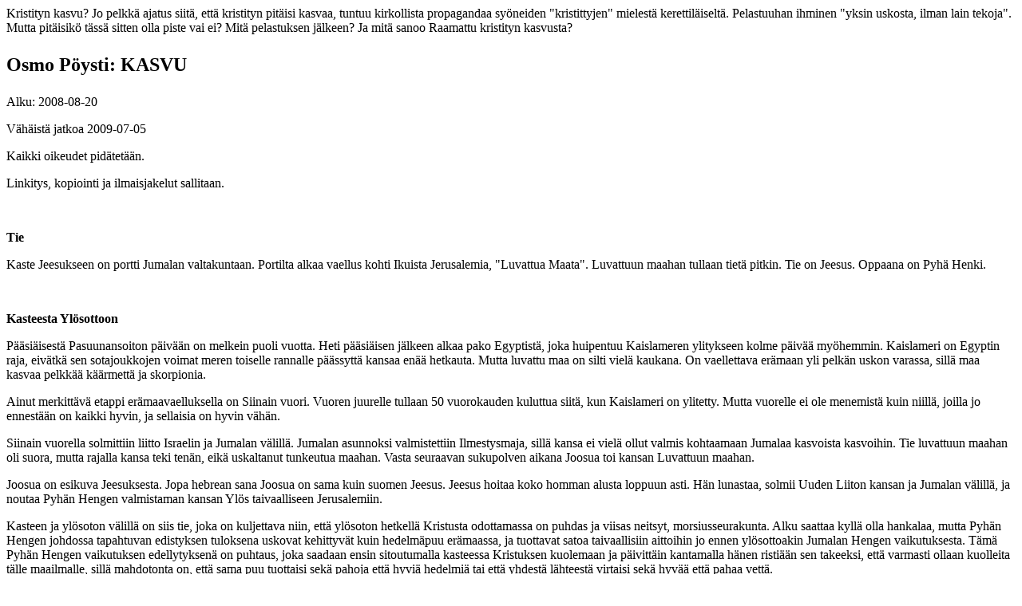

--- FILE ---
content_type: text/html; charset=ISO-8859-1
request_url: http://opsti.japo.fi/kasvamaan.htm
body_size: 13092
content:
<HTML>
<HEAD>
<META HTTP-EQUIV="Content-Type" CONTENT="text/html; charset=windows-1252">
<META NAME="Generator" CONTENT="Microsoft Word 97">
<TITLE>Hengellinen KASVU</TITLE>
<META NAME="Template" CONTENT="C:\OHJELMATIEDOSTOT\MICROSOFT OFFICE\OFFICE\html.dot">
</HEAD>
<BODY>

<P>Kristityn kasvu? Jo pelkk&auml; ajatus siit&auml;, ett&auml; kristityn pit&auml;isi kasvaa, tuntuu kirkollista propagandaa sy&ouml;neiden "kristittyjen" mielest&auml; kerettil&auml;iselt&auml;. Pelastuuhan ihminen "yksin uskosta, ilman lain tekoja". Mutta pit&auml;isik&ouml; t&auml;ss&auml; sitten olla piste vai ei? Mit&auml; pelastuksen j&auml;lkeen? Ja mit&auml; sanoo Raamattu kristityn kasvusta? </P>
<B><FONT SIZE=5><P>Osmo P&ouml;ysti: KASVU</P>
</B></FONT><P>Alku: 2008-08-20</P>
<P>V&auml;h&auml;ist&auml; jatkoa 2009-07-05</P>
<P>Kaikki oikeudet pid&auml;tet&auml;&auml;n. </P>
<P>Linkitys, kopiointi ja ilmaisjakelut sallitaan.</P>
<P>&nbsp;</P>
<B><P>Tie</P>
</B><P>Kaste Jeesukseen on portti Jumalan valtakuntaan. Portilta alkaa vaellus kohti Ikuista Jerusalemia, "Luvattua Maata". Luvattuun maahan tullaan tiet&auml; pitkin. Tie on Jeesus. Oppaana on Pyh&auml; Henki. </P>
<P>&nbsp;</P>
<B><P>Kasteesta Yl&ouml;sottoon</P>
</B><P>P&auml;&auml;si&auml;isest&auml; Pasuunansoiton p&auml;iv&auml;&auml;n on melkein puoli vuotta. Heti p&auml;&auml;si&auml;isen j&auml;lkeen alkaa pako Egyptist&auml;, joka huipentuu Kaislameren ylitykseen kolme p&auml;iv&auml;&auml; my&ouml;hemmin. Kaislameri on Egyptin raja, eiv&auml;tk&auml; sen sotajoukkojen voimat meren toiselle rannalle p&auml;&auml;ssytt&auml; kansaa en&auml;&auml; hetkauta. Mutta luvattu maa on silti viel&auml; kaukana. On vaellettava er&auml;maan yli pelk&auml;n uskon varassa, sill&auml; maa kasvaa pelkk&auml;&auml; k&auml;&auml;rmett&auml; ja skorpionia.</P>
<P>Ainut merkitt&auml;v&auml; etappi er&auml;maavaelluksella on Siinain vuori. Vuoren juurelle tullaan 50 vuorokauden kuluttua siit&auml;, kun Kaislameri on ylitetty. Mutta vuorelle ei ole menemist&auml; kuin niill&auml;, joilla jo ennest&auml;&auml;n on kaikki hyvin, ja sellaisia on hyvin v&auml;h&auml;n.</P>
<P>Siinain vuorella solmittiin liitto Israelin ja Jumalan v&auml;lill&auml;. Jumalan asunnoksi valmistettiin Ilmestysmaja, sill&auml; kansa ei viel&auml; ollut valmis kohtaamaan Jumalaa kasvoista kasvoihin. Tie luvattuun maahan oli suora, mutta rajalla kansa teki ten&auml;n, eik&auml; uskaltanut tunkeutua maahan. Vasta seuraavan sukupolven aikana Joosua toi kansan Luvattuun maahan.</P>
<P>Joosua on esikuva Jeesuksesta. Jopa hebrean sana Joosua on sama kuin suomen Jeesus. Jeesus hoitaa koko homman alusta loppuun asti. H&auml;n lunastaa, solmii Uuden Liiton kansan ja Jumalan v&auml;lill&auml;, ja noutaa Pyh&auml;n Hengen valmistaman kansan Yl&ouml;s taivaalliseen Jerusalemiin.</P>
<P>Kasteen ja yl&ouml;soton v&auml;lill&auml; on siis tie, joka on kuljettava niin, ett&auml; yl&ouml;soton hetkell&auml; Kristusta odottamassa on puhdas ja viisas neitsyt, morsiusseurakunta. Alku saattaa kyll&auml; olla hankalaa, mutta Pyh&auml;n Hengen johdossa tapahtuvan edistyksen tuloksena uskovat kehittyv&auml;t kuin hedelm&auml;puu er&auml;maassa, ja tuottavat satoa taivaallisiin aittoihin jo ennen yl&ouml;sottoakin Jumalan Hengen vaikutuksesta. T&auml;m&auml; Pyh&auml;n Hengen vaikutuksen edellytyksen&auml; on puhtaus, joka saadaan ensin sitoutumalla kasteessa Kristuksen kuolemaan ja p&auml;ivitt&auml;in kantamalla h&auml;nen risti&auml;&auml;n sen takeeksi, ett&auml; varmasti ollaan kuolleita t&auml;lle maailmalle, sill&auml; mahdotonta on, ett&auml; sama puu tuottaisi sek&auml; pahoja ett&auml; hyvi&auml; hedelmi&auml; tai ett&auml; yhdest&auml; l&auml;hteest&auml; virtaisi sek&auml; hyv&auml;&auml; ett&auml; pahaa vett&auml;.</P>
<P>Pyh&auml;n Hengen saamista sanotaan uudestisyntymiseksi. Ihminen, jossa ennen oli vain ruumis ja sielu, sek&auml; mahdollisesti jokin paha henki, puhdistetaan ja h&auml;nelle annetaan Pyh&auml; Henki, osuus Jumalallisesta luonnosta. Jumalallinen luonto ihmisess&auml; tekee h&auml;nest&auml; Jumalan lapsen. Jeesus on esikoinen, mutta Jumalalla on muitakin suunnitelmia:</P><DIR>
<DIR>
<DIR>
<DIR>

<P>Sill&auml; ne, jotka h&auml;n on edelt&auml;tuntenut, h&auml;n on my&ouml;s edelt&auml;m&auml;&auml;r&auml;nnyt Poikansa kuvan kaltaisiksi, ett&auml; h&auml;n olisi esikoinen monien veljien joukossa. (Joh 8:29)</P></DIR>
</DIR>
</DIR>
</DIR>

<P>Kun ihminen tulee uskoon, h&auml;nelt&auml; ei vaadita mit&auml;&auml;n. H&auml;n saa kaikki synnit anteeksi, voi heti ottaa kasteen ja tulla osalliseksi Jumalallisesta luonnosta. T&auml;t&auml; sanotaan uudestisyntym&auml;ksi. Olisi kuitenkin v&auml;&auml;rin j&auml;tt&auml;&auml; kertomatta, ett&auml; uudestisyntyminen on "ahdas portti". </P><DIR>
<DIR>
<DIR>
<DIR>

<P>Menk&auml;&auml; ahtaasta portista (dia tis stenis p&iacute;lis) sis&auml;lle. Sill&auml; se <B>portti </B>on avara ja tie lavea, joka vie kadotukseen (eis tin ap&oacute;leian), ja monta on, jotka siit&auml; sis&auml;lle menev&auml;t; mutta <B>se portti</B> on ahdas (sten&iacute;) ja tie kaita (tethlimm&eacute;ni), joka vie el&auml;m&auml;&auml;n (eis tin zoin), ja harvat ovat ne, jotka sen l&ouml;yt&auml;v&auml;t. (Matt 7:13-14)</P></DIR>
</DIR>
</DIR>
</DIR>

<P>Portin ahtaus kuvaa sit&auml;, ettei ihminen p&auml;&auml;se sen kautta uuteen el&auml;m&auml;&auml;n luopumatta kaikesta entisest&auml;. Istukka rev&auml;ist&auml;&auml;n irti, napanuora katkaistaan ja sidotaan. Veren viat pest&auml;&auml;n pois ja henki alkaa kulkea. Ruokintatapa muuttuu. Vastasyntyneen ruoka on maito:</P><DIR>
<DIR>
<DIR>
<DIR>

<P>Pankaa siis pois kaikki pahuus ja kaikki vilppi ja ulkokultaisuus ja kateus ja kaikki panettelu, ja halatkaa<B> niinkuin vastasyntyneet lapset (os artigennita brefi)</B> sanan v&auml;&auml;rent&auml;m&auml;t&ouml;nt&auml; maitoa, ett&auml; te sen kautta kasvaisitte pelastukseen, jos "olette maistaneet, ett&auml; Herra on hyv&auml;". (1.Piet 2:1-3)</P></DIR>
</DIR>
</DIR>
</DIR>

<P>Hebrealaiskirjeen kuudennessa luvusta k&auml;y sitten ilmi, ett&auml; maitoruokaan - vastasyntyneille opetettavien alkeisiin - kuuluu seitsem&auml;n perusasian hallinta, jonka j&auml;lkeen voidaankin edet&auml; kohti hengellist&auml; t&auml;ysi-ik&auml;isyytt&auml; eli t&auml;ydellisyytt&auml;: </P><DIR>
<DIR>
<DIR>
<DIR>

<P>Sill&auml; jokainen, joka viel&auml; nauttii <B>maitoa (g&aacute;laktos)</B>, on kokematon vanhurskauden sanassa, sill&auml; h&auml;n on <B>lapsi (nipios - vauva)</B>; mutta vahva ruoka on <B>t&auml;ysi-ik&auml;isi&auml;</B> <B>(teleion)</B> varten, niit&auml; varten, joiden aistit tottumuksesta ovat harjaantuneet erottamaan hyv&auml;n pahasta. J&auml;tt&auml;k&auml;&auml;mme sent&auml;hden <B>Kristuksen opin alkeet</B> ja pyrkik&auml;&auml;mme <B>t&auml;ydellisyyteen (epi tin telei&oacute;tita)</B>, ryhtym&auml;tt&auml; taas uudestaan laskemaan perustusta: parannusta kuolleista t&ouml;ist&auml; ja uskoa Jumalaan, oppia kasteista ja k&auml;tten p&auml;&auml;llepanemisesta, kuolleitten yl&ouml;snousemisesta ja iankaikkisesta tuomiosta. (Hebr 5:13-6:2)</P></DIR>
</DIR>
</DIR>
</DIR>

<P>Kun me uskon kautta Jeesukseen siirrymme Jumalan valtakuntaan, me emme suinkaan ole t&auml;ysi-ik&auml;isi&auml;, mutta meiss&auml; on siemen, jonka tulee kasvaa, ollaksemme Suurena Sovintop&auml;iv&auml;n&auml; valmiit esitelt&auml;v&auml;ksi Is&auml;n Jumalan edess&auml; taivaissa. Sin&auml; p&auml;iv&auml;n&auml; meid&auml;n tulee olla t&auml;ynn&auml; armoa ja totuutta kuten Jeesus:</P><DIR>
<DIR>
<DIR>
<DIR>

<P>Kasvakaa meid&auml;n Herramme ja Vapahtajamme Jeesuksen Kristuksen <B>armossa ja tuntemisessa</B>. (Kats. 2.Piet 3:18)</P></DIR>
</DIR>
</DIR>
</DIR>

<P>Uskoon tulon yhteydess&auml; me saamme karismoita, Jumalan armon osoituksia lahjaksi. Karismat ovat hengellisi&auml; ominaisuuksia, joiden toimiala on ruumiin ja sielun valtojen yl&auml;puolella. Lahjat ovat tarpeen, ett&auml; p&auml;rj&auml;isimme uudessa, hengellisess&auml; olotilassa ja tuottaisimme Hengen Hedelm&auml;&auml;:</P><DIR>
<DIR>
<DIR>
<DIR>

<P>Niin, veljeni, teid&auml;tkin on kuoletettu laista Kristuksen ruumiin kautta, tullaksenne toisen omiksi, h&auml;nen, joka on kuolleista her&auml;tetty, ett&auml; me kantaisimme hedelm&auml;&auml; Jumalalle. (Room 7:4)</P></DIR>
</DIR>
</DIR>
</DIR>

<P>Hengen hedelm&auml;t eiv&auml;t ole n&auml;ytt&auml;vi&auml;, mutta silti maailmassa ainutlaatuisia: </P><DIR>
<DIR>
<DIR>
<DIR>

<P>Mutta Hengen hedelm&auml; on rakkaus, ilo, rauha, pitk&auml;mielisyys, yst&auml;v&auml;llisyys, hyvyys, uskollisuus, s&auml;vyisyys, itsens&auml;hillitseminen. (Gal 5:22)<A NAME="BM5_23"></A></P></DIR>
</DIR>
</DIR>
</DIR>

<P>Jos n&auml;m&auml; hedelm&auml;t n&auml;ytt&auml;v&auml;tkin v&auml;h&auml;p&auml;t&ouml;isilt&auml;, niiden seuraukset ovat sit&auml;kin n&auml;kyv&auml;mpi&auml;. J&auml;&auml;tkin sulavat l&auml;mm&ouml;ll&auml;. </P>
<P>Hengen hedelmien lis&auml;ksi Kristuksen morsian tekee yhteisty&ouml;t&auml; Herransa Kristuksen kanssa. T&auml;st&auml; puhutaan my&ouml;s Markuksen evankeliumin viimeisess&auml; luvussa, vaikka k&auml;&auml;nn&ouml;ksest&auml; sit&auml; ei heti huomaakaan:</P><DIR>
<DIR>
<DIR>
<DIR>

<P>Mutta he l&auml;htiv&auml;t ja saarnasivat kaikkialla, ja Herra vaikutti heid&auml;n kanssansa ja vahvisti sanan sit&auml; seuraavien merkkien kautta. (Mrk 16:20)</P></DIR>
</DIR>
</DIR>
</DIR>

<P>Ilman Jeesusta t&auml;llainen ty&ouml; olisikin ollut mahdotonta: </P><DIR>
<DIR>
<DIR>
<DIR>

<FONT COLOR="#800000"><P>Min&auml; olen viinipuu, te olette oksat. Joka pysyy minussa ja jossa min&auml; pysyn, se kantaa paljon hedelm&auml;&auml;; sill&auml; ilman minua te ette voi mit&auml;&auml;n tehd&auml;. (Joh 15:5)</P></DIR>
</DIR>
</DIR>
</DIR>

</FONT><P>Ilman voimaa ei ole valtaakaan. Roomalaiskirje kertoo:</P><DIR>
<DIR>
<DIR>
<DIR>

<P>Sent&auml;hden, niinkuin yhden ihmisen kautta synti tuli maailmaan, ja synnin kautta kuolema, niin kuolema on tullut kaikkien ihmisten osaksi, koska kaikki ovat synti&auml; tehneet - sill&auml; jo ennen lakiakin oli synti maailmassa, mutta synti&auml; ei lueta, miss&auml; lakia ei ole; kuitenkin <B>kuolema hallitsi Aadamista Moosekseen asti niit&auml;kin</B>, jotka eiv&auml;t olleet synti&auml; tehneet samankaltaisella rikkomuksella kuin <B>Aadam, joka on sen esikuva, joka oli tuleva. (Room 5:12-14)</P></DIR>
</DIR>
</DIR>
</DIR>

<P>Laki toteutui Kristuksessa, mutta kun laki oli t&auml;ytetty, ei kuolemalla en&auml;&auml; ollut valtaa Kristukseen. H&auml;nest&auml; tuli kuolleista yl&ouml;snousseitten esikoinen.</P><DIR>
<DIR>
<DIR>
<DIR>

</B><P>Mutta nytp&auml; Kristus on noussut kuolleista, esikoisena kuoloon nukkuneista. Sill&auml; koska kuolema on tullut ihmisen kautta, niin on my&ouml;skin kuolleitten yl&ouml;snousemus tullut ihmisen kautta. Sill&auml; niinkuin <B>kaikki kuolevat Aadamissa, niin my&ouml;s kaikki tehd&auml;&auml;n el&auml;viksi Kristuksessa, </B>mutta jokainen vuorollaan: esikoisena Kristus, sitten Kristuksen omat h&auml;nen tulemuksessaan; sitten tulee loppu, kun h&auml;n antaa valtakunnan Jumalan ja Is&auml;n haltuun, kukistettuaan kaiken hallituksen ja kaiken vallan ja voiman. Sill&auml; h&auml;nen pit&auml;&auml; hallitseman "siihen asti, kunnes h&auml;n on pannut kaikki viholliset jalkojensa alle". Vihollisista viimeisen&auml; kukistetaan kuolema. (1.Kor 15:20-26)</P></DIR>
</DIR>
</DIR>
</DIR>

<P>Ihmisell&auml; on kaksi vaihtoehtoista tapaa kuolla: joko synneiss&auml;&auml;n, tai Kristuksen ristin kautta, mutta juuri kuolintapa m&auml;&auml;r&auml;&auml; lopullisen tuloksen:</P><DIR>
<DIR>
<DIR>
<DIR>

<P>Niin on my&ouml;s kuolleitten yl&ouml;snousemus: kylvet&auml;&auml;n katoavaisuudessa, nousee katoamattomuudessa; kylvet&auml;&auml;n alhaisuudessa, nousee kirkkaudessa; kylvet&auml;&auml;n heikkoudessa, nousee voimassa; kylvet&auml;&auml;n sielullinen ruumis, nousee hengellinen ruumis. Jos kerran on sielullinen ruumis, niin on my&ouml;s hengellinen. Niin on my&ouml;s kirjoitettu: "<B>Ensimm&auml;isest&auml; ihmisest&auml;, Aadamista, tuli el&auml;v&auml; sielu";</B> <B>viimeisest&auml; Aadamista tuli el&auml;v&auml;ksitekev&auml; henki. </B>Mutta mik&auml; on hengellist&auml;, se ei ole ensimm&auml;inen, vaan se, mik&auml; on sielullista, on ensimm&auml;inen; sitten on se, mik&auml; on hengellist&auml;. Ensimm&auml;inen ihminen oli maasta, maallinen, toinen ihminen on taivaasta. (1.Kor 15:42-47)</P></DIR>
</DIR>
</DIR>
</DIR>

<P>Takaisin <A HREF="http://opsti.japo.fi/"><U><FONT COLOR="#0000ff">Osmon kotisivulle</U></FONT></A></P>
<P>PS:</P>
<FONT FACE="Nimrod"><P>Repusta l&ouml;ytyiv&auml;t my&ouml;s n&auml;m&auml;:</P>
</FONT><P><A HREF="http://opsti.japo.fi/kasvu/persoona.htm"><U><FONT FACE="Nimrod" COLOR="#0000ff">Auktorit&auml;&auml;rinen persoona</U></FONT></A></P>
<P><A HREF="http://opsti.japo.fi/kasvu/lapsesta.htm"><U><FONT FACE="Nimrod" COLOR="#0000ff">Lapsesta aukuiseksi</U></FONT></A></P>
</BODY>
</HTML>
